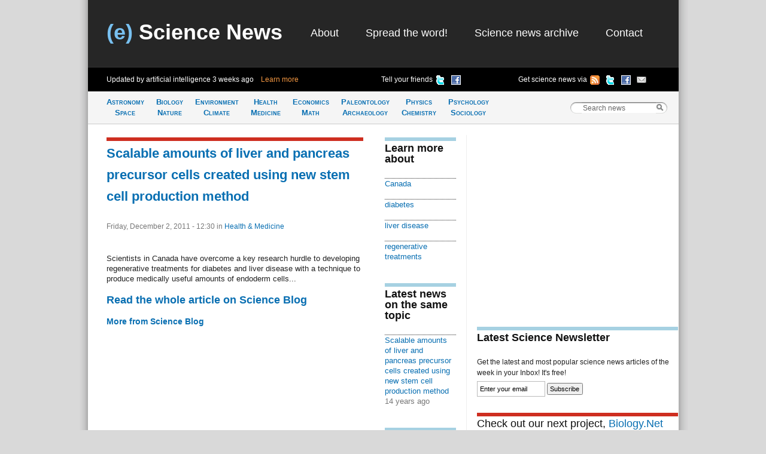

--- FILE ---
content_type: text/html; charset=utf-8
request_url: http://esciencenews.com/sources/science.blog/2011/12/02/scalable.amounts.liver.and.pancreas.precursor.cells.created.using.new.stem.cell.production.metho
body_size: 3617
content:
<!DOCTYPE html 
     PUBLIC "-//W3C//DTD XHTML 1.0 Strict//EN"
     "http://www.w3.org/TR/xhtml1/DTD/xhtml1-strict.dtd">
<html xmlns="http://www.w3.org/1999/xhtml" xml:lang="en" lang="en">
  <head>
    <title>Scalable amounts of liver and pancreas precursor cells created using new stem cell production method - Science Blog | (e) Science News</title>
    <meta http-equiv="Content-Type" content="text/html; charset=utf-8" />
    <meta name="keywords" content="Canada, diabetes, liver disease, regenerative treatments" />
    <meta name="description" content="Scientists in Canada have overcome a key research hurdle to developing regenerative treatments for diabetes and liver disease with a technique to produce medically useful amounts of endoderm cells..."/>
    <link rel="stylesheet" href="/sites/default/themes/zscience/style290310.css" type="text/css" media="screen, projection" />
    <link rel="stylesheet" href="/sites/default/themes/zscience/print.css" type="text/css" media="print" />
    <!--[if lt IE 7]><link rel="stylesheet" href="/sites/default/themes/zscience/lib/ie.css" type="text/css" media="screen, projection"><![endif]-->
    <link rel="alternate" type="application/rss+xml" title="Breaking science news" href="/rss.xml" />
    <link rel="shortcut icon" href="/files/favicon.ico" type="image/x-icon" />
  </head>
    <body>

<!-- Layout -->
  <div class="container">
  
  <div id="header" class="span-32 last">
        <div class='span-31 prepend-1'><div class="column span-10 logo"><h2><a href="/" title="Return to (e) Science News"><span class="blue-title">(e)</span> Science News</a></h2></div><div id="primary-menu" class="column span-20 prepend-1 last"><ul class="links">
<li><a href="/about" title="About (e) Science News">About</a></li>
<li><a href="http://esciencenews.com/help.spread.word.about.science" title="Spread the word about (e) Science News">Spread the word!</a></li>
<li><a href="/archive" title="Archive of science news articles published on (e) Science News">Science news archive</a></li>
<li><a href="/contact">Contact</a></li>
</ul></div></div><div class='span-32 bottom-header' id='various-menu'><div class='span-12 prepend-1 autoupdate'><span>Updated by artificial intelligence <span class='timeago'>Sat, 3 Jan 2026, 15:40:35 UTC</span>&nbsp;&nbsp;&nbsp;&nbsp;<a href="/about">Learn more</a></span></div>
          <div class='span-8 append-1'>
          <ul>
          <li><a href="http://www.facebook.com/sharer.php?u=http://esciencenews.com" title="Tell your friends on Facebook" rel="nofollow"><img src="/sites/default/themes/zscience/icons/facebook.png" height="16" width="16" /></a></li>
          <li><a href="http://twitter.com/home/?status=Cool science news site updated by artificial intelligence http://esciencenews.com/ - follow on Twitter @esciencenews" title="Tell your friends on Twitter" rel="nofollow"><img src="/sites/default/themes/zscience/icons/twitter.png" height="16" width="16" /></a></li>
          <li class='label'>Tell your friends</li>
          </ul>
          </div>
          <div class='span-9 append-1 last'>
          <ul>
          <li><a href="http://esciencenews.com/cgi-bin/dada/mail.cgi?list=weeklypopscinews&amp;f=subscribe" title="Free Newsletter" rel="nofollow"><img src="/sites/default/themes/zscience/icons/email.png" height="16" width="16" /></a></li>
          <li><a href="http://www.facebook.com/esciencenews" title="Follow (e) Science News on Facebook" rel="nofollow"><img src="/sites/default/themes/zscience/icons/facebook.png" height="16" width="16" /></a></li>
          <li><a href="http://twitter.com/esciencenews" title="Follow (e) Science News on Twitter" rel="nofollow"><img src="/sites/default/themes/zscience/icons/twitter.png" height="16" width="16" /></a></li>
          <li><a href="/syndication" title="Follow (e) Science News by RSS" rel="nofollow"><img src="/sites/default/themes/zscience/icons/rss.gif" height="16" width="16" /></a></li>
          <li>Get science news via </li>
          </ul>
          </div></div>            
      </div> <!-- /header -->
      <div id="category-bar" class="span-32">
      <div class = 'span-25 prepend-1'><ul class="nav-category"><li><a href="/topics/astronomy.space" title="Science news about Astronomy &amp; Space">Astronomy<br />Space</a></li><li><a href="/topics/biology.nature" title="Science articles about Biology &amp; Nature">Biology<br />Nature</a></li><li><a href="/topics/earth.climate" title="Science news about Earth &amp; Climate">Environment<br />Climate</a></li><li><a href="/topics/health.medicine" title="Science articles about Health &amp; Medicine">Health<br /> Medicine</a></li><li><a href="/topics/mathematics.economics" title="Science news about Mathematics &amp; Economics">Economics<br />Math</a></li><li><a href="/topics/paleontology.archaeology" title="Science articles about Paleontology &amp; Archaeology">Paleontology<br />Archaeology</a></li><li><a href="/topics/physics.chemistry" title="Science news about Physics &amp; Chemistry">Physics<br />Chemistry</a></li><li><a href="/topics/psychology.sociology" title="Science articles about Psychology &amp; Sociology">Psychology<br />Sociology</a></li></ul></div>
      <div class='span-6 last'>
<!-- Search Box Begins  -->
<span class="sbox_l"></span>
<form action="/search" id="main_search">
  <span class="sbox"><input id='search' value='Search news' type="text" name="keys" size="20" maxlength="128" /></span>
  <span class="sbox_r" id="srch_clear"></span>
</form>
<!-- Search box ends -->
</div>
      </div>
            
                                          
      <div class="clear-both"></div>
      <div id="content" class="span-32 last"><div class='span-31 prepend-1 last'>

 
  <div class='span-14 append-1'>
  <!-- google_ad_section_start -->
  <h1 class='border-red'><a href="http://feedproxy.google.com/~r/scienceblogrssfeed/~3/jMSjt-eDXEs/" rel="nofollow">Scalable amounts of liver and pancreas precursor cells created using new stem cell production&nbsp;method</a></h1>
  <div class='date'>Friday, December 2, 2011 - 12:30 
    <span class="terms"> in <a href="/topics/health.medicine">Health &amp; Medicine</a></span>
    
   </div>
  <p>Scientists in Canada have overcome a key research hurdle to developing regenerative treatments for diabetes and liver disease with a technique to produce medically useful amounts of endoderm cells...</p><!-- google_ad_section_end -->
  
  <h2><a href="http://feedproxy.google.com/~r/scienceblogrssfeed/~3/jMSjt-eDXEs/" rel="nofollow">Read the whole article on Science Blog</a></h2>  <h3><a href="http://esciencenews.com/sources/science.blog">More from Science Blog</a></h3> 
 
     </div>
  <div class='span-4 colborder'>
  
       <div class="item-list unit"><h2 class="border">Learn more about</h2><ul><li><a href="/dictionary/Canada">Canada</a></li> <li><a href="/dictionary/diabetes">diabetes</a></li> <li><a href="/dictionary/liver.disease">liver disease</a></li> <li><a href="/dictionary/regenerative.treatments">regenerative treatments</a></li> </div>    
      <div class='related unit'><h2 class='border'>Latest news on the same topic</h2><div class='item-list'><ul><li><a href="/articles/2011/12/03/scalable.amounts.liver.and.pancreas.precursor.cells.created.using.new.stem.cell.production.method">Scalable amounts of liver and pancreas precursor cells created using new stem cell production method</a><div class='small-desc'><div class='timeago'>Sat, 3 Dec 2011, 16:38:56 UTC</div></div></li></ul></div></div>
          <div class='related unit'><h2 class='border'>More sources from other sites</h2><div class='item-list'><ul><li><a href="/sources/science.daily/2011/12/03/scalable.amounts.liver.and.pancreas.precursor.cells.created.using.new.stem.cell.production.meth">Scalable amounts of liver and pancreas precursor cells created using new stem cell production method</a><div class='small-desc'>from <a href="/sources/science.daily">Science Daily</a><div class='timeago'>Sat, 3 Dec 2011, 16:30:45 UTC</div></div></li></ul></div><div id='slider' class='item-list'><ul><li><a href="/sources/physorg/2011/12/02/scalable.amounts.liver.and.pancreas.precursor.cells.created.using.new.stem.cell.production.method">Scalable amounts of liver and pancreas precursor cells created using new stem cell production method</a><div class='small-desc'>from <a href="/sources/physorg">Physorg</a><div class='timeago'>Fri, 2 Dec 2011, 16:00:56 UTC</div></div></li></ul></div><b>1</b> more sources <a class='toggle-button'>Click</a></div>
   
  
  </div>
  <div class='span-11 last'>
  <div class='unit'>
    <script type="text/javascript"><!--
google_ad_client = "pub-8565586102974584";
/* 336x280, created 6/15/09, feed item */
google_ad_slot = "9522737544";
google_ad_width = 336;
google_ad_height = 280;
//-->
</script>
<script type="text/javascript"
src="http://pagead2.googlesyndication.com/pagead/show_ads.js">
</script>
</div>
    
    <h2 class='border'>Latest Science Newsletter</h2>
Get the latest and most popular science news articles of the week in your Inbox! It's free!
<form method="get" action="http://esciencenews.com/cgi-bin/dada/mail.cgi">
<input type="hidden" value="weeklypopscinews" name="list"/>
<input type="hidden" value="subscribe" name="f"/>
<input id="newsletter" class='text' value="Enter your email" size="16" type="text" maxlength="128" name="email"/>
<input class='submit' type="submit" value="Subscribe"/>
</form>
    <h2 class="border-red" style="font-weight:normal;">Check out our next project, <a href="http://biology.net" rel="nofollow">Biology.Net</a></h2><div class='item-list unitB'><h2 class='border'><a href="/latest_science">Latest Science News Articles</a></h2><div class="item-list"><ul><li><a href="/articles/2017/03/08/the.proteins.domesticated.our.genomes">The proteins that domesticated our&nbsp;genomes</a></li><li><a href="/articles/2016/09/13/nasa.sees.formation.central.atlantic.tropical.storm.ian">NASA sees formation of Central Atlantic Tropical Storm&nbsp;Ian</a></li><li><a href="/articles/2016/09/13/nasas.aqua.satellite.sees.super.typhoon.meranti.approaching.taiwan.philippines">NASA's Aqua satellite sees Super Typhoon Meranti approaching Taiwan,&nbsp;Philippines</a></li></ul></div><h3>From other science news sites</h3><div class="item-list"><ul><li><a href="/sources/physorg/2026/01/03/space.mice.come.home.and.start.families">Space mice come home and start&nbsp;families</a></li><li><a href="/sources/physorg/2026/01/03/when.stars.fail.explode">When stars fail to&nbsp;explode</a></li></ul></div></div>    
  </div>

</div></div>
      <div class="clear-both"></div>
      <div id="footer" class="span-32 last"><div class='span-31 prepend-1 last'>

  <div class='span-7 prepend-1'><a href="/syndication" title="Follow (e) Science News by RSS" rel="nofollow">RSS Feeds  <img src="/sites/default/themes/zscience/icons/rss.gif"  height="18" width="18" /></a></div>
          <div class='span-15 append-1'>You can also follow (e) Science News on <a href="http://twitter.com/esciencenews" title="Follow (e) Science News on Twitter" rel="nofollow">Twitter  <img src="/sites/default/themes/zscience/icons/twitter.png" height="16" width="16" /></a> or <a href="http://www.facebook.com/esciencenews" title="Follow (e) Science News on Facebook" rel="nofollow">Facebook  <img src="/sites/default/themes/zscience/icons/facebook.png" height="16" width="16" /></a></div>
          <div class='span-6 append-1 last'>© 2026 (e) Science News</div></div></div>
    </div> <!-- /container -->
  
<!-- /layout -->

<script type="text/javascript">
var _gaq = _gaq || [];
  _gaq.push(['_setAccount', 'UA-4284433-1']);
  _gaq.push(['_trackPageview']);

  (function() {
    var ga = document.createElement('script');
    ga.src = ('https:' == document.location.protocol ? 'https://ssl' : 
        'http://www') + '.google-analytics.com/ga.js';
    ga.setAttribute('async', 'true');
    document.documentElement.firstChild.appendChild(ga);
  })();
</script>
<script type="text/javascript" src="/files/js/c543e78a46347ead5dc8f09069b8c188.js"></script>    </body>
</html>

--- FILE ---
content_type: text/html; charset=utf-8
request_url: https://www.google.com/recaptcha/api2/aframe
body_size: 267
content:
<!DOCTYPE HTML><html><head><meta http-equiv="content-type" content="text/html; charset=UTF-8"></head><body><script nonce="j-qP3erS0318qiX50wQtnQ">/** Anti-fraud and anti-abuse applications only. See google.com/recaptcha */ try{var clients={'sodar':'https://pagead2.googlesyndication.com/pagead/sodar?'};window.addEventListener("message",function(a){try{if(a.source===window.parent){var b=JSON.parse(a.data);var c=clients[b['id']];if(c){var d=document.createElement('img');d.src=c+b['params']+'&rc='+(localStorage.getItem("rc::a")?sessionStorage.getItem("rc::b"):"");window.document.body.appendChild(d);sessionStorage.setItem("rc::e",parseInt(sessionStorage.getItem("rc::e")||0)+1);localStorage.setItem("rc::h",'1769628744665');}}}catch(b){}});window.parent.postMessage("_grecaptcha_ready", "*");}catch(b){}</script></body></html>

--- FILE ---
content_type: text/css
request_url: http://esciencenews.com/sites/default/themes/zscience/style290310.css
body_size: 4540
content:
html,body,div,span,object,iframe,h1,h2,h3,h4,h5,h6,p,blockquote,pre,a,abbr,acronym,address,code,del,dfn,em,img,q,dl,dt,dd,ol,ul,li,fieldset,form,label,legend,table,caption,tbody,tfoot,thead,tr,th,td{margin:0;padding:0;border:0;font-weight:inherit;font-style:inherit;font-size:100%;font-family:inherit;vertical-align:baseline;}body{line-height:1.5;background:#fff;margin:1.5em 0;}a img{border:none;}body{font-size:12px;color:#222;background:#fff;font-family:Arial,Helvetica,sans-serif;}h1,h2,h3,h4,h5,h6{font-weight:bold;color:#111;font-family:"Trebuchet MS",Helvetica,sans-serif;}h1{font-size: 1.8333em;line-height: 1.6364em;margin-bottom: 0.8182em;}h2{font-size:1.5em;line-height:1;margin-bottom:1em;}h3{font-size:1.2em;line-height:1.25;margin-bottom:1.25em;}h4{font-size:1em;font-weight:bold;margin-bottom:1.5em;}h5{font-size:1em;font-weight:bold;}h1 img,h2 img,h3 img,h4 img,h5 img,h6 img{margin:0;}p{margin:0 0 1.5em;}p img{float:left;margin:1.5em 1.5em 1.5em 0;padding:0;}p img.right{float:right;margin:1.5em 0 1.5em 1.5em;}li ul,li ol{margin:0 1.5em;}ul,ol{margin:0 1.5em 1.5em 1.5em;}ul{list-style-type:disc;}ol{list-style-type:decimal;}a:focus,a:hover{color:#000;text-decoration:underline;}a{color:#009;}blockquote{margin:1.5em;color:#666;font-style:italic;}strong{font-weight:bold;}em,dfn{font-style:italic;background:#ffc;}.first{margin-left:0;padding-left:0;}.last{margin-right:0;padding-right:0;}.top{margin-top:0;padding-top:0;}.bottom{margin-bottom:0;padding-bottom:0;}label{font-weight:bold;}fieldset{padding:1.4em;margin:0 0 1.5em 0;border:1px solid #ccc;}legend{font-weight:bold;font-size:1.2em;}input.text,input.title,textarea,select{margin:.5em 0;border:1px solid #bbb;}input.text:focus,input.title:focus,textarea:focus,select:focus{border:1px solid #666;}input.text,input.title{margin:5px 0 23px;padding:4px;font-size:11px;height:16px;}input.submit{font-size:12px;margin:5px 0 23px;padding:2px;font-size:11px;width:60px;}input.title{font-size:1.5em;}textarea{width:390px;height:120px;padding:5px;}select{width:220px;}.container{width:987px;margin:0 auto;}body{margin:1.5em 0;}div.span-1,div.span-2,div.span-3,div.span-4,div.span-5,div.span-6,div.span-7,div.span-8,div.span-9,div.span-10,div.span-11,div.span-12,div.span-13,div.span-14,div.span-15,div.span-16,div.span-17,div.span-18,div.span-19,div.span-20,div.span-21,div.span-22,div.span-23,div.span-24,div.span-25,div.span-26,div.span-27,div.span-28,div.span-29,div.span-30,div.span-31,div.span-32{float:left;margin-right:5px;}div.last{margin-right:0;}.span-1{width:26px;}.span-2{width:57px;}.span-3{width:88px;}.span-4{width:119px;}.span-5{width:150px;}.span-6{width:181px;}.span-7{width:212px;}.span-8{width:243px;}.span-9{width:274px;}.span-10{width:305px;}.span-11{width:336px;}.span-12{width:367px;}.span-13{width:398px;}.span-14{width:429px;}.span-15{width:460px;}.span-16{width:491px;}.span-17{width:522px;}.span-18{width:553px;}.span-19{width:584px;}.span-20{width:615px;}.span-21{width:646px;}.span-22{width:677px;}.span-23{width:708px;}.span-24{width:739px;}.span-25{width:770px;}.span-26{width:801px;}.span-27{width:832px;}.span-28{width:863px;}.span-29{width:894px;}.span-30{width:925px;}.span-31{width:956px;}.span-32,div.span-32{width:987px;margin:0;}.append-1{padding-right:31px;}.append-2{padding-right:62px;}.append-3{padding-right:93px;}.append-6{padding-left:186px;}.prepend-1{padding-left:31px;}.prepend-2{padding-left:62px;}.prepend-3{padding-left:93px;}.prepend-6{padding-left:186px;}.pull-1{margin-left:-31px;}div.border{padding-right:1.5px;margin-right:2.5px;border-right:1px solid #eee;}div.colborder{padding-right:17px;margin-right:17px;border-right:1px solid #eee;margin-bottom:18px;}.box{padding:1.5em;margin-bottom:1.5em;background:#E5ECF9;}hr{background:#ddd;color:#ddd;clear:both;float:none;width:100%;height:.1em;margin:0 0 1.45em;border:none;}hr.space{background:#fff;color:#fff;}.clearfix:after{content:".";display:block;height:0;clear:both;visibility:hidden;}.clearfix,.container{display:inline-block;}* html .clearfix,* html .container{height:1%;}.clearfix,.container{display:block;}.clear{clear:both;}html,body{height:100%;margin:0;padding:0;}body{background:#D9D9D9 url(images/sides.gif) repeat-y scroll center;}.container{background:#fff;min-height:100%;position:relative;}a{color:#096FB2;text-decoration:none;outline:none;}a:visited{color:#052B70;}a:hover{color:#F29641;text-decoration:underline;}a:active,a:focus{color:#FFF;background:#096FB2;}#header{background:#262626;}#header img{display:inline;}#header h1, #header h2{margin:25px 0;font-weight:bold;font-size:3em;line-height:1.6364em;}#header h1 a,#header h2 a{color:#FFF;}#header h1 a:visited,#header h2 a:visited{color:#FFF;}#header h1 a:hover#header h2 a:hover{color:#FFF;}#header h1 a:active,#header h1 a:focus,#header h2 a:active,#header h2 a:focus{background:none;}#header .subtitle{position:relative;top:-25px;color:#FFF;left:105px;font-size:1.2em;}#header h1 a .blue-title,#header h2 a .blue-title{color:#78c0f0;}#header h1 a:hover .blue-title,#header h2 a:hover .blue-title{color:#F29641;}#logo{position:relative;left:-3px;top:2px;width:34px;height:39px;}#footer{position:absolute;bottom:0;height:54px;width:100%;background:#151515;color:#fff;padding:18px 0;}#footer img {display:inline;}#footer a{color:#fff;text-decoration:underline;}#footer a:hover{color:#F29641;}#content{padding-bottom:108px;margin-top:18px;}#categorizer-main-widget img{display:inline;}#message .status{background:#EFF6E8 url(images/sprite.png) no-repeat scroll 2em -1968px;border:1px solid #A5CC7A;margin:1em 1em 1em 0;padding:.5em 4em;}#message .error{background:#FEE;border:1px solid #B50B05;margin:1em 1em 1em 0;padding:.5em 4em;}#message ul{margin:0;}.unit{margin-bottom:36px;}img{margin:0;display:block;}p{font-size:1.0833em;line-height:1.3846em;margin-bottom:1.3846em;margin-top:0;}p.img{margin:1.5em 1.5em 0 0;}p img.top{margin:5px 1.5em 0 1px;}.date{margin-bottom:36px;color:#777;}.top-story{margin-bottom:72px;}.margin {margin-top:18px;}.clear-both{clear:both;}.grey-box{background:#F3F3F3;border-top:9px solid #D3D3D3;margin-bottom:9px;padding:9px 18px;}span.sbox_l{background:transparent url(images/sprite.png) no-repeat 0 -302px;float:left;width:19px;height:19px;margin-top:18px;}span.sbox_r{background:transparent url(images/sprite.png) no-repeat 0 -1823px;float:left;width:19px;height:19px;margin-top:18px;}span.sbox input{background:transparent url(images/srch_bg.gif) repeat-x top left; width:120px;float:left;border:0;font:12px arial;color:#666;padding-top:3px;margin-top:18px;}.inline-note{color:#939393;display:inline;font-size:.6em;}.ad{margin:18px 20px 0 0;float:left;clear:both;}.tags a{margin-right:15px;}.image-title-box{padding:17px;border:1px solid #ddd;background:#F7F7F7;}.image-title-box h2{margin-bottom:0;}.small-image-title-box{background:#F7F7F7;padding:0 5px;}.small-image-title-box h4{margin-bottom:0;}.image-medium img{width:117px;height:124px;border:1px solid #777;}.image-medium img:hover{border:1px solid #F29641;}.caption{color:#939393;margin:9px 0; width:140px;}.newsletter{margin-bottom:14px;padding:18px;background:#efefef;}.breaking-news{margin-bottom:72px;}.big-ad{height:288px;}.form-submit{height:34px;}.item-list ul{margin:0;}.item-list li{padding-right:5px;border-top:1px dotted;font-size:1.0833em;line-height:1.3846em;margin-bottom:17px;list-style:none;}.rss-title{font-size:1.2em;font-weight:bold;}.rss-box ul{margin:0;}ul.rss-items li.rss-item{border-top:1px dotted;padding-top:4px;list-style:none;font-size:1.2em;line-height:1.25;margin-bottom:1.25em;}#slider,#slider2{display:none;}.pager{font-size:1.5em;clear:both;text-align:center;}.pager a,.pager strong.pager-current{padding:0 .5em;}.small-desc{font-weight:normal;color:#777;}.item-list-rss ul{margin:0;padding:0;list-style-type:none;}.item-list-rss ul li{background:url(images/sprite.png) no-repeat 0 -1063px;}.item-list-rss ul a{display:block;padding-left:25px;}h2 img{display:inline;}.floated-list ul{width:100%;clear:both;}.floated-list ul li{float:left;width:33%;list-style:none;}.floated-list br{clear:left;}.form-item label{display:block;font-weight:bold;margin-top:18px;}.timeago{display:none;}.bottom-header{background:#000;border-top:1px solid #333;color:#fff;}#header a{color:#fff;}#header a:hover{color:#F29641;}#header a:active,#header a:focus{color:#fff;}#header .autoupdate span a{color:#F29641;}#header .autoupdate span a:hover{border-bottom:2px solid #F29641;position:relative;color:#F29641;text-decoration:none;}#header .autoupdate span a:active,#header .autoupdate span a:focus{color:#FFF;}#primary-menu{line-height:100px;}#various-menu{line-height:40px;height:40px;}#various-menu ul li{float:right;list-style:none;}#various-menu ul li a{padding:4px 5px;display:inline-block;}#various-menu ul li a:hover{background:#f5f5f5;}#various-menu ul li a img{position:relative;top:1px;}#primary-menu ul.links,#admin-menu ul.links{margin:0;}#primary-menu .links li,#admin-menu ul.links li{float:left;list-style:none;padding:5px 0;}#primary-menu .links li a,#admin-menu ul.links li a{white-space:nowrap;margin:0 45px 0 0;}#primary-menu .links li a{font-size:18px;}#various-menu .links li.rss-list a{background:url(images/sprite.png) 77px -1212px no-repeat;padding:0 25px 10px 10px;}a.rss{background:url(images/sprite.png) 67px -1212px no-repeat;padding:0 25px 2px 0;}.article-images{float:left;width:145px;clear:left;margin-right:10px;}.article-links ul{margin:0;}.article-links ul li{list-style:none;}.article-links ul li a{padding:2px 0 2px 20px;font-weight:bold;}.article-links ul li a:active,.article-links ul li a:focus{color:#F29641;text-decoration:underline;}.article-links ul li.print_this a{background:url(images/sprite.png) no-repeat 0 -606px;}.article-links ul li.forward_links a{background:url(images/sprite.png) no-repeat 0 -1518px;}.article-links ul li.link_to_this a{background:url(images/sprite.png) no-repeat 0 -909px;}.article-links ul li.service_links_twitter a{background:url(images/sprite.png) no-repeat 0 -2233px;}.article-links ul li.service_links_digg a{background:url(images/sprite.png) no-repeat 0 2px;}.article-links ul li.service_links_facebook a{background:url(images/sprite.png) no-repeat 0 -1366px;}.article-links ul li.service_links_newsvine a{background:url(images/sprite.png) no-repeat 0 -758px;}.article-links ul li.service_links_reddit a{background:url(images/sprite.png) no-repeat 0 -454px;}.article-links ul li.service_links_stumbleupon a{background:url(images/sprite.png) no-repeat 0 -149px;}.article-links ul li.service_links_delicious a{background:url(images/sprite.png) no-repeat 0 -1670px;}.share-left ul li{float:left;padding:0 15px 0 0;}.quick-alert{border:1px solid #F29641;padding:5px;margin:5px 0;}#menu-bar{margin:9px 0;}#menu-bar a{color:#000;padding:5px;}#menu-bar a:hover{color:#fff;background:#009d1a;text-decoration:underline;}.navspan{float:left;}.center{text-align:center;}h2.border{border-top:6px solid #A6D1E2;padding-top:3px;margin:4px 0 23px;}.border-red{border-top:6px solid #CE2E20;padding-top:3px;margin:4px 0 23px;}h2.border a:visited{color:#096FB2;}h2.border a:hover{color:#F29641;}h2.border a:active,h2.border a:focus{color:#FFF;}ul.tabs{margin:0;}ul.nav{margin:-18px 0 18px 0;list-style:none;float:left;color:#777;}ul.nav li{float:left;margin:0 20px 0 0;}ul.nav li#current{border-bottom:2px solid black;}ul.nav li a:visited{color:#096FB2;}ul.nav li a:hover{color:#F29641;text-decoration:underline;}ul.nav li a:active,ul.nav li a:focus{color:#FFF;}#category-bar{background:#F5F5F5 none repeat scroll 0;height:54px;border-bottom:1px solid #CCC;line-height:18px;}ul.nav-category{margin:9px 0;}.nav-category li{font-variant:small-caps;font-weight:bold;float:left;margin:0 20px 0 0;padding:0;list-style:none;font-size:13px;text-align:center;}.nav-category li a{text-decoration:none;color:#096FB2;}.nav-category li#current a{border-bottom:2px solid #CE2E20;}.nav-category li a:visited{color:#096FB2;}.nav-category li a:hover{border-bottom:2px solid #F29641;}.nav-category li a:active,.nav-category li a:focus{color:#FFF;}div.breadcrumb{border:1px solid #EEE;color:#888;height:30px;line-height:30px;overflow:hidden;padding:0 0 0 21px;font-weight:bold;}div.breadcrumb a,div.breadcrumb em,div.breadcrumb span{float:left;font-style:normal;height:30px;overflow:hidden;background:none;padding:0 9px;font-size:1.15em;}div.breadcrumb a:focus,div.breadcrumb a:active{color:#fff;background:#096FB2;}div.breadcrumb span{background:url(images/bg-breadcrumb.png) no-repeat left center;overflow:hidden;padding:0 0 0 10px;margin:0;width:0;}#tabs-wrapper{height:36px;}#tabs-wrapper li{float:left;list-style:none;border-right:1px solid #DADADA;padding:6px;}#tabs-wrapper li a{color:#000;padding:5px 13px;text-decoration:none;}#tabs-wrapper li a:hover{background:#F29641 none repeat scroll 0 50%;color:#FFF;}#contact-mail-page{margin:0 18px;}.resizable-textarea{width:95%;}html.js .resizable-textarea textarea{margin-bottom:0;width:100%;display:block;}ul.vertical-images{margin:0;}ul.vertical-images li{list-style:none;margin-bottom:36px;border:1px solid #ddd;background:#F5F5F5;}ul.vertical-images li p{margin:0;}@media projection,screen{.ui-tabs-hide{display:none;}}@media print{.ui-tabs-nav{display:none;}}.ui-tabs-nav{list-style:none;margin:0;}.ui-tabs-nav:after{display:block;clear:both;content:" ";}.ui-tabs-nav li{float:left;margin:0 0 0 3px;}.ui-tabs-nav a,.ui-tabs-nav a span{display:block;padding:0 12px;background:#F0F4F5;}.ui-tabs-nav a{margin:1px 0 0;padding-left:0;color:#27537a;font-weight:bold;text-align:center;text-decoration:none;white-space:nowrap;outline:0;}.ui-tabs-nav .ui-tabs-selected a{position:relative;top:1px;margin-top:0;color:#000;}.ui-tabs-nav a span{height:18px;min-height:18px;padding-right:0;}*>.ui-tabs-nav a span{width:auto;height:auto;}.ui-tabs-nav .ui-tabs-selected a,.ui-tabs-nav a:hover,.ui-tabs-nav a:focus,.ui-tabs-nav a:active{background:#fff;border-right:1px solid #ccc;border-top:1px solid #ccc;border-left:none;}.ui-tabs-nav a,.ui-tabs-nav .ui-tabs-disabled a:hover,.ui-tabs-nav .ui-tabs-disabled a:focus,.ui-tabs-nav .ui-tabs-disabled a:active{border-right:1px solid navy;border-left:1px solid navy;border-top:1px solid navy;}.ui-tabs-nav .ui-tabs-selected a span,.ui-tabs-nav a:hover span,.ui-tabs-nav a:focus span,.ui-tabs-nav a:active span{background:#fff;border-left:1px solid #ccc;}.ui-tabs-nav .ui-tabs-selected a:link,.ui-tabs-nav .ui-tabs-selected a:visited,.ui-tabs-nav .ui-tabs-disabled a:link,.ui-tabs-nav .ui-tabs-disabled a:visited{cursor:text;}.ui-tabs-nav a:hover,.ui-tabs-nav a:focus,.ui-tabs-nav a:active,.ui-tabs-nav .ui-tabs-unselect a:hover,.ui-tabs-nav .ui-tabs-unselect a:focus,.ui-tabs-nav .ui-tabs-unselect a:active{cursor:pointer;}.ui-tabs-disabled{opacity:.4;filter:alpha(opacity=40);}.ui-tabs-panel{border-top:1px solid #97a5b0;padding:15px 0 0 0;}* html .ui-tabs-nav{display:inline-block;}*:first-child+html .ui-tabs-nav{display:inline-block;}#lightbox{display:none;position:absolute;left:0;width:100%;z-index:100;text-align:center;line-height:0;}#lightbox a img{border:none;}#outerImageContainer{position:relative;background-color:#fff;width:250px;height:250px;margin:0 auto;min-width:240px;}#imageContainer{padding:10px;}#loading{position:absolute;top:40%;left:45%;*left:0;height:25%;width:100%;text-align:center;line-height:0;}#hoverNav{position:absolute;top:0;left:0;height:100%;width:100%;z-index:10;}#imageContainer>#hoverNav{left:0;}#hoverNav a{outline:none;}#prevLink,#nextLink{width:49%;height:100%;background:transparent url(images/lightbox/blank.gif) no-repeat;display:block;}#prevLink{left:0;float:left;}#nextLink{right:0;float:right;}#prevLink:hover,#prevLink:visited:hover,#prevLink.force_show_nav{background:url(images/lightbox/prevlabel.gif) left 15% no-repeat;}#nextLink:hover,#nextLink:visited:hover,#nextLink.force_show_nav{background:url(images/lightbox/nextlabel.gif) right 15% no-repeat;}#imageDataContainer{font:10px Verdana,Helvetica,sans-serif;background-color:#fff;margin:0 auto;line-height:1.4em;overflow:auto;width:100%;padding-bottom:18px;}#imageData{padding:0 10px;}#imageData #imageDetails{width:70%;float:left;text-align:left;}#imageData #caption{font-weight:bold;}#imageData #numberDisplay{display:block;clear:left;padding-bottom:1.0em;}#imageData #node_link_text{display:block;padding-bottom:1.0em;}#imageData #bottomNav{height:66px;}#overlay{position:absolute;top:0;left:0;z-index:90;width:100%;height:500px;background-color:#000;filter:alpha(opacity=60);-moz-opacity:.6;opacity:.6;}.clearfix:after{content:".";display:block;height:0;clear:both;visibility:hidden;}* html>body .clearfix{display:inline;width:100%;}* html .clearfix{/* Hides from IE-mac \*/ height:1%;/* End hide from IE-mac */;}#bottomNavClose{display:block;background:url(images/lightbox/closelabel.gif) right no-repeat;position:relative;top:35px;float:right;padding-top:.7em;height:22px;width:66px;}#loadingLink{display:block;background:url(images/lightbox/loading.gif) no-repeat;width:32px;height:32px;}#bottomNavZoom{display:none;background:url(images/lightbox/expand.gif) no-repeat;width:34px;height:34px;position:relative;left:30px;float:right;}#bottomNavZoomOut{display:none;background:url(images/lightbox/contract.gif) no-repeat;width:34px;height:34px;position:relative;left:30px;float:right;}